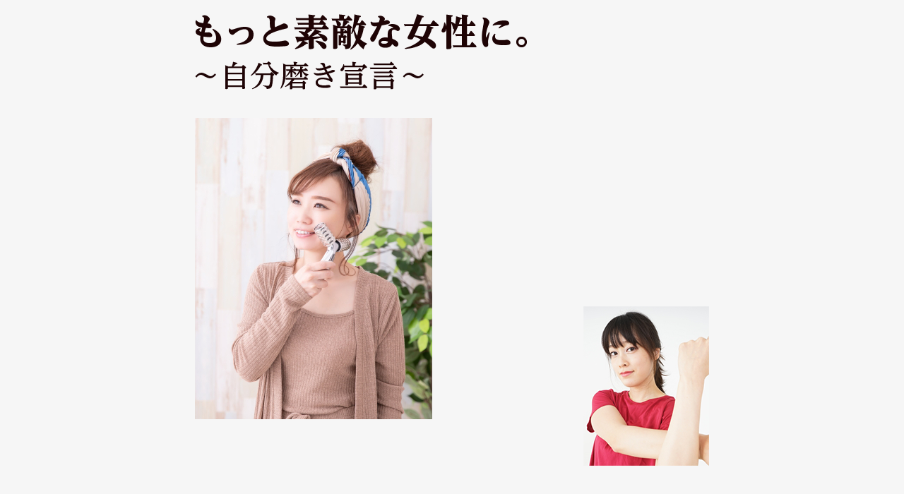

--- FILE ---
content_type: text/html; charset=UTF-8
request_url: https://declaration-selfpolishing.com/%E3%83%97%E3%83%A9%E3%82%A4%E3%83%99%E3%83%BC%E3%83%88/
body_size: 21416
content:
<!DOCTYPE html>
<html lang="ja">
<head>
<meta charset="UTF-8">
<meta http-equiv="X-UA-Compatible" content="IE=edge">
<meta name="keywords" content="自分磨き,仕事,プライベート" />
<meta name="description" content="自分磨きは仕事だけでなくプライベートにもいい影響をもたらします。どのようなメリットがあるのかを理解した上で、自分に合った方法を選びましょう。例えば、インドア派の人は読書がおすすめです。" />
<meta name="viewport" content="width=device-width, initial-scale=1">
<title>プライベートにも役立つ！ | もっと素敵な女性に。〜自分磨き宣言〜</title>
<link rel="stylesheet" href="https://declaration-selfpolishing.com/wp-content/themes/LovelyLady/style.css">
<style id='global-styles-inline-css' type='text/css'>
:root{--wp--preset--aspect-ratio--square: 1;--wp--preset--aspect-ratio--4-3: 4/3;--wp--preset--aspect-ratio--3-4: 3/4;--wp--preset--aspect-ratio--3-2: 3/2;--wp--preset--aspect-ratio--2-3: 2/3;--wp--preset--aspect-ratio--16-9: 16/9;--wp--preset--aspect-ratio--9-16: 9/16;--wp--preset--color--black: #000000;--wp--preset--color--cyan-bluish-gray: #abb8c3;--wp--preset--color--white: #ffffff;--wp--preset--color--pale-pink: #f78da7;--wp--preset--color--vivid-red: #cf2e2e;--wp--preset--color--luminous-vivid-orange: #ff6900;--wp--preset--color--luminous-vivid-amber: #fcb900;--wp--preset--color--light-green-cyan: #7bdcb5;--wp--preset--color--vivid-green-cyan: #00d084;--wp--preset--color--pale-cyan-blue: #8ed1fc;--wp--preset--color--vivid-cyan-blue: #0693e3;--wp--preset--color--vivid-purple: #9b51e0;--wp--preset--gradient--vivid-cyan-blue-to-vivid-purple: linear-gradient(135deg,rgb(6,147,227) 0%,rgb(155,81,224) 100%);--wp--preset--gradient--light-green-cyan-to-vivid-green-cyan: linear-gradient(135deg,rgb(122,220,180) 0%,rgb(0,208,130) 100%);--wp--preset--gradient--luminous-vivid-amber-to-luminous-vivid-orange: linear-gradient(135deg,rgb(252,185,0) 0%,rgb(255,105,0) 100%);--wp--preset--gradient--luminous-vivid-orange-to-vivid-red: linear-gradient(135deg,rgb(255,105,0) 0%,rgb(207,46,46) 100%);--wp--preset--gradient--very-light-gray-to-cyan-bluish-gray: linear-gradient(135deg,rgb(238,238,238) 0%,rgb(169,184,195) 100%);--wp--preset--gradient--cool-to-warm-spectrum: linear-gradient(135deg,rgb(74,234,220) 0%,rgb(151,120,209) 20%,rgb(207,42,186) 40%,rgb(238,44,130) 60%,rgb(251,105,98) 80%,rgb(254,248,76) 100%);--wp--preset--gradient--blush-light-purple: linear-gradient(135deg,rgb(255,206,236) 0%,rgb(152,150,240) 100%);--wp--preset--gradient--blush-bordeaux: linear-gradient(135deg,rgb(254,205,165) 0%,rgb(254,45,45) 50%,rgb(107,0,62) 100%);--wp--preset--gradient--luminous-dusk: linear-gradient(135deg,rgb(255,203,112) 0%,rgb(199,81,192) 50%,rgb(65,88,208) 100%);--wp--preset--gradient--pale-ocean: linear-gradient(135deg,rgb(255,245,203) 0%,rgb(182,227,212) 50%,rgb(51,167,181) 100%);--wp--preset--gradient--electric-grass: linear-gradient(135deg,rgb(202,248,128) 0%,rgb(113,206,126) 100%);--wp--preset--gradient--midnight: linear-gradient(135deg,rgb(2,3,129) 0%,rgb(40,116,252) 100%);--wp--preset--font-size--small: 13px;--wp--preset--font-size--medium: 20px;--wp--preset--font-size--large: 36px;--wp--preset--font-size--x-large: 42px;--wp--preset--spacing--20: 0.44rem;--wp--preset--spacing--30: 0.67rem;--wp--preset--spacing--40: 1rem;--wp--preset--spacing--50: 1.5rem;--wp--preset--spacing--60: 2.25rem;--wp--preset--spacing--70: 3.38rem;--wp--preset--spacing--80: 5.06rem;--wp--preset--shadow--natural: 6px 6px 9px rgba(0, 0, 0, 0.2);--wp--preset--shadow--deep: 12px 12px 50px rgba(0, 0, 0, 0.4);--wp--preset--shadow--sharp: 6px 6px 0px rgba(0, 0, 0, 0.2);--wp--preset--shadow--outlined: 6px 6px 0px -3px rgb(255, 255, 255), 6px 6px rgb(0, 0, 0);--wp--preset--shadow--crisp: 6px 6px 0px rgb(0, 0, 0);}:where(.is-layout-flex){gap: 0.5em;}:where(.is-layout-grid){gap: 0.5em;}body .is-layout-flex{display: flex;}.is-layout-flex{flex-wrap: wrap;align-items: center;}.is-layout-flex > :is(*, div){margin: 0;}body .is-layout-grid{display: grid;}.is-layout-grid > :is(*, div){margin: 0;}:where(.wp-block-columns.is-layout-flex){gap: 2em;}:where(.wp-block-columns.is-layout-grid){gap: 2em;}:where(.wp-block-post-template.is-layout-flex){gap: 1.25em;}:where(.wp-block-post-template.is-layout-grid){gap: 1.25em;}.has-black-color{color: var(--wp--preset--color--black) !important;}.has-cyan-bluish-gray-color{color: var(--wp--preset--color--cyan-bluish-gray) !important;}.has-white-color{color: var(--wp--preset--color--white) !important;}.has-pale-pink-color{color: var(--wp--preset--color--pale-pink) !important;}.has-vivid-red-color{color: var(--wp--preset--color--vivid-red) !important;}.has-luminous-vivid-orange-color{color: var(--wp--preset--color--luminous-vivid-orange) !important;}.has-luminous-vivid-amber-color{color: var(--wp--preset--color--luminous-vivid-amber) !important;}.has-light-green-cyan-color{color: var(--wp--preset--color--light-green-cyan) !important;}.has-vivid-green-cyan-color{color: var(--wp--preset--color--vivid-green-cyan) !important;}.has-pale-cyan-blue-color{color: var(--wp--preset--color--pale-cyan-blue) !important;}.has-vivid-cyan-blue-color{color: var(--wp--preset--color--vivid-cyan-blue) !important;}.has-vivid-purple-color{color: var(--wp--preset--color--vivid-purple) !important;}.has-black-background-color{background-color: var(--wp--preset--color--black) !important;}.has-cyan-bluish-gray-background-color{background-color: var(--wp--preset--color--cyan-bluish-gray) !important;}.has-white-background-color{background-color: var(--wp--preset--color--white) !important;}.has-pale-pink-background-color{background-color: var(--wp--preset--color--pale-pink) !important;}.has-vivid-red-background-color{background-color: var(--wp--preset--color--vivid-red) !important;}.has-luminous-vivid-orange-background-color{background-color: var(--wp--preset--color--luminous-vivid-orange) !important;}.has-luminous-vivid-amber-background-color{background-color: var(--wp--preset--color--luminous-vivid-amber) !important;}.has-light-green-cyan-background-color{background-color: var(--wp--preset--color--light-green-cyan) !important;}.has-vivid-green-cyan-background-color{background-color: var(--wp--preset--color--vivid-green-cyan) !important;}.has-pale-cyan-blue-background-color{background-color: var(--wp--preset--color--pale-cyan-blue) !important;}.has-vivid-cyan-blue-background-color{background-color: var(--wp--preset--color--vivid-cyan-blue) !important;}.has-vivid-purple-background-color{background-color: var(--wp--preset--color--vivid-purple) !important;}.has-black-border-color{border-color: var(--wp--preset--color--black) !important;}.has-cyan-bluish-gray-border-color{border-color: var(--wp--preset--color--cyan-bluish-gray) !important;}.has-white-border-color{border-color: var(--wp--preset--color--white) !important;}.has-pale-pink-border-color{border-color: var(--wp--preset--color--pale-pink) !important;}.has-vivid-red-border-color{border-color: var(--wp--preset--color--vivid-red) !important;}.has-luminous-vivid-orange-border-color{border-color: var(--wp--preset--color--luminous-vivid-orange) !important;}.has-luminous-vivid-amber-border-color{border-color: var(--wp--preset--color--luminous-vivid-amber) !important;}.has-light-green-cyan-border-color{border-color: var(--wp--preset--color--light-green-cyan) !important;}.has-vivid-green-cyan-border-color{border-color: var(--wp--preset--color--vivid-green-cyan) !important;}.has-pale-cyan-blue-border-color{border-color: var(--wp--preset--color--pale-cyan-blue) !important;}.has-vivid-cyan-blue-border-color{border-color: var(--wp--preset--color--vivid-cyan-blue) !important;}.has-vivid-purple-border-color{border-color: var(--wp--preset--color--vivid-purple) !important;}.has-vivid-cyan-blue-to-vivid-purple-gradient-background{background: var(--wp--preset--gradient--vivid-cyan-blue-to-vivid-purple) !important;}.has-light-green-cyan-to-vivid-green-cyan-gradient-background{background: var(--wp--preset--gradient--light-green-cyan-to-vivid-green-cyan) !important;}.has-luminous-vivid-amber-to-luminous-vivid-orange-gradient-background{background: var(--wp--preset--gradient--luminous-vivid-amber-to-luminous-vivid-orange) !important;}.has-luminous-vivid-orange-to-vivid-red-gradient-background{background: var(--wp--preset--gradient--luminous-vivid-orange-to-vivid-red) !important;}.has-very-light-gray-to-cyan-bluish-gray-gradient-background{background: var(--wp--preset--gradient--very-light-gray-to-cyan-bluish-gray) !important;}.has-cool-to-warm-spectrum-gradient-background{background: var(--wp--preset--gradient--cool-to-warm-spectrum) !important;}.has-blush-light-purple-gradient-background{background: var(--wp--preset--gradient--blush-light-purple) !important;}.has-blush-bordeaux-gradient-background{background: var(--wp--preset--gradient--blush-bordeaux) !important;}.has-luminous-dusk-gradient-background{background: var(--wp--preset--gradient--luminous-dusk) !important;}.has-pale-ocean-gradient-background{background: var(--wp--preset--gradient--pale-ocean) !important;}.has-electric-grass-gradient-background{background: var(--wp--preset--gradient--electric-grass) !important;}.has-midnight-gradient-background{background: var(--wp--preset--gradient--midnight) !important;}.has-small-font-size{font-size: var(--wp--preset--font-size--small) !important;}.has-medium-font-size{font-size: var(--wp--preset--font-size--medium) !important;}.has-large-font-size{font-size: var(--wp--preset--font-size--large) !important;}.has-x-large-font-size{font-size: var(--wp--preset--font-size--x-large) !important;}
/*# sourceURL=global-styles-inline-css */
</style>
<style id='wp-img-auto-sizes-contain-inline-css' type='text/css'>
img:is([sizes=auto i],[sizes^="auto," i]){contain-intrinsic-size:3000px 1500px}
/*# sourceURL=wp-img-auto-sizes-contain-inline-css */
</style>
</head>
<body id="top" itemscope itemtype="http://schema.org/Webpage">
<!-- header -->
<header>
    <div class="boxWrap">
        <a class="logo" href="/"><img class="fit" src="https://declaration-selfpolishing.com/wp-content/themes/LovelyLady/images/logo.png" width="470" height="107" alt="もっと素敵な女性に。〜自分磨き宣言〜"></a>
        <img class="mv fit" src="https://declaration-selfpolishing.com/wp-content/themes/LovelyLady/images/mv.png" width="728" height="493" alt="もっと素敵な女性に。〜自分磨き宣言〜">
        <div class="gmenu"><img class="fit" src="https://declaration-selfpolishing.com/wp-content/themes/LovelyLady/images/menu.png" width="90" height="90" alt="MENU"></div>
        <div class="menu-main">
            <nav class="gnav">
                <div class="menu-gnav-container"><ul id="menu-gnav" class="menu"><li id="menu-item-50" class="menu-item menu-item-type-post_type menu-item-object-page menu-item-50"><a href="https://declaration-selfpolishing.com/%e3%82%b5%e3%82%a4%e3%83%88%e3%83%9d%e3%83%aa%e3%82%b7%e3%83%bc/">サイトポリシー</a></li>
<li id="menu-item-51" class="menu-item menu-item-type-taxonomy menu-item-object-category menu-item-51"><a href="https://declaration-selfpolishing.com/%e5%bf%85%e8%a6%81/">なぜ自分磨きが必要なの？</a></li>
<li id="menu-item-52" class="menu-item menu-item-type-taxonomy menu-item-object-category menu-item-52"><a href="https://declaration-selfpolishing.com/%e6%96%b9%e6%b3%95/">自分磨きの方法を紹介！</a></li>
<li id="menu-item-53" class="menu-item menu-item-type-taxonomy menu-item-object-category menu-item-53"><a href="https://declaration-selfpolishing.com/%e8%bb%a2%e8%81%b7/">自信をつけて転職する！</a></li>
<li id="menu-item-54" class="menu-item menu-item-type-taxonomy menu-item-object-category current-menu-item menu-item-54"><a href="https://declaration-selfpolishing.com/%e3%83%97%e3%83%a9%e3%82%a4%e3%83%99%e3%83%bc%e3%83%88/">プライベートにも役立つ！</a></li>
<li id="menu-item-79" class="menu-item menu-item-type-post_type menu-item-object-page menu-item-79"><a href="https://declaration-selfpolishing.com/%e3%81%8a%e5%95%8f%e3%81%84%e5%90%88%e3%82%8f%e3%81%9b/">お問い合わせ</a></li>
</ul></div>            </nav>
        </div>
        <h1>自分磨きはプライベートにも効果あり</h1>
    </div>
    <div class="breadcrumb">
	<ul itemscope itemtype="https://schema.org/BreadcrumbList"><li itemprop="itemListElement" itemscope itemtype="https://schema.org/ListItem"><a itemprop="item" href="https://declaration-selfpolishing.com"><span itemprop="name">TOP</span></a><meta itemprop="position" content="1" /></li><li>&gt;</li><li itemprop="itemListElement" itemscope itemtype="https://schema.org/ListItem"><span itemprop="name">プライベートにも役立つ！</span><meta itemprop="position" content="2" /></li></ul></div>
</header>
<!-- /header --><!-- contents -->
<div class="contents">
    <div class="category boxWrap">
        <div class="catHead">
            <h2>プライベートにも役立つ！</h2>
            <p>自分磨きをすることで自信がつき仕事にいい影響をもたらすだけでなく、プライベートにも役立ちます。むしろ、プライベートで起きたことがきっかけで自分磨きを始める人も多いでしょう。自分磨きをすることで新たな発見を得られるだけでなく、周囲からも信頼されるようになります。人間関係に悩んでいる人はこの機会に取り組んでみてはいかがでしょうか。具体的な自分磨きの方法を紹介しますので、自分に合ったものを選んでください。</p>
        </div>
        <ul class="catPost">
        
            <li>
                <h3><a href="https://declaration-selfpolishing.com/%e5%bf%85%e8%a6%81/%e3%83%a1%e3%83%aa%e3%83%83%e3%83%88/">自分磨きにはメリットばかり</a></h3>
                <p>自分磨きにはメリットしかありません。様々な経験を積んで新しい知識やスキルを得られます。それらは仕事だけでなくプライベートでも役に立ちます。また、「目標を達成した」という経験がそのまま自分のアピールポイントになり、自信を持てるようになります。自信のある人は周囲から信頼されるので、人間関係もよくなるでしょう。内面を磨いている人は何歳になっても魅力的です。生き方そのものが美しく、多くの人から愛される存在になれます。</p>
                <a class="thumb" href="https://declaration-selfpolishing.com/%e5%bf%85%e8%a6%81/%e3%83%a1%e3%83%aa%e3%83%83%e3%83%88/"><img class="fit" src="https://declaration-selfpolishing.com/wp-content/themes/LovelyLady/images/2-3.jpg" width="728" height="728" alt="自分磨きにはメリットばかり"></a> 
            </li>
            <li>
                <h3><a href="https://declaration-selfpolishing.com/%e6%96%b9%e6%b3%95/%e8%a1%8c%e5%8b%95/">どのような行動を起こせばいいの？</a></h3>
                <p>日常に刺激が欲しい人は新たな趣味やサークル活動を始めてみてはいかがでしょうか。人脈が広がり、素敵な出会いがあるかもしれません。家で過ごすのが好きな人は読書がおすすめです。読書が苦手な人は著名人のエッセイから読んでみましょう。もちろん、自分の好きな著名人のエッセイで大丈夫です。しばらく着ていない服が溜まっている人は思い切って断捨離をして、部屋を綺麗にしてください。気分がすっきりして新たなことに挑戦する意欲も湧いてきます。</p>
                <a class="thumb" href="https://declaration-selfpolishing.com/%e6%96%b9%e6%b3%95/%e8%a1%8c%e5%8b%95/"><img class="fit" src="https://declaration-selfpolishing.com/wp-content/themes/LovelyLady/images/3-3.jpg" width="728" height="728" alt="どのような行動を起こせばいいの？"></a> 
            </li>
            <li>
                <h3><a href="https://declaration-selfpolishing.com/%e5%bf%85%e8%a6%81/%e3%81%8d%e3%81%a3%e3%81%8b%e3%81%91/">みんなが始める主なきっかけ</a></h3>
                <p>プライベートで起きたことがきっかけで自分磨きを始める人も多いようです。特に多いのは「好きな人ができた」といった理由でしょう。好きな人に振り向いてもらうために綺麗になろうと多くの女性が頑張っています。また、久しぶりに友人と会ったことをきっかけに始める人もいるようです。友人が何かしらで成功を収めており、その姿に刺激を受けたパターンです。つまらない日々に嫌気が差し、自分の世界を変えるために始める人もいます。</p>
                <a class="thumb" href="https://declaration-selfpolishing.com/%e5%bf%85%e8%a6%81/%e3%81%8d%e3%81%a3%e3%81%8b%e3%81%91/"><img class="fit" src="https://declaration-selfpolishing.com/wp-content/themes/LovelyLady/images/2-2.jpg" width="728" height="728" alt="みんなが始める主なきっかけ"></a> 
            </li>        </ul>
    </div>
</div>
<!-- /contents -->
<!-- recommend -->
<div class="recommend">
    <div class="boxWrap">
        <h4>素敵になるために</h4>
        <ul>
                    <li>
                <a class="recImg" href="https://declaration-selfpolishing.com/%e8%bb%a2%e8%81%b7/">
                    <strong>自信をつけて転職する！</strong>
                    <span><img class="fit" src="https://declaration-selfpolishing.com/wp-content/themes/LovelyLady/images/4.jpg" width="728" height="728" alt="自信をつけて転職する！"></span>
                </a>
                <h5><a href="https://declaration-selfpolishing.com/%e8%bb%a2%e8%81%b7/%e6%88%90%e5%8a%9f/">転職を成功に導くために</a></h5>
            </li>
            <li>
                <a class="recImg" href="https://declaration-selfpolishing.com/%e6%96%b9%e6%b3%95/">
                    <strong>自分磨きの方法を紹介！</strong>
                    <span><img class="fit" src="https://declaration-selfpolishing.com/wp-content/themes/LovelyLady/images/3.jpg" width="728" height="728" alt="自分磨きの方法を紹介！"></span>
                </a>
                <h5><a href="https://declaration-selfpolishing.com/%e6%96%b9%e6%b3%95/%e5%a4%96%e8%a6%8b/">外見で気を配るポイント</a></h5>
            </li>
        </ul>
    </div>
</div>
<!-- /recommend --><!-- footer -->
<footer>
    <div class="boxWrap">
        <a class="pagetop" href="#top"><img class="fit" src="https://declaration-selfpolishing.com/wp-content/themes/LovelyLady/images/pagetop.png" width="17" height="133" alt="PageTop"></a>
        <nav class="fnav">
            <div class="menu-fnav-container"><ul id="menu-fnav" class="menu"><li id="menu-item-57" class="menu-item menu-item-type-taxonomy menu-item-object-category menu-item-57"><a href="https://declaration-selfpolishing.com/%e5%bf%85%e8%a6%81/">なぜ自分磨きが必要なの？</a></li>
<li id="menu-item-55" class="menu-item menu-item-type-taxonomy menu-item-object-category menu-item-55"><a href="https://declaration-selfpolishing.com/%e6%96%b9%e6%b3%95/">自分磨きの方法を紹介！</a></li>
<li id="menu-item-56" class="menu-item menu-item-type-taxonomy menu-item-object-category menu-item-56"><a href="https://declaration-selfpolishing.com/%e8%bb%a2%e8%81%b7/">自信をつけて転職する！</a></li>
<li id="menu-item-58" class="menu-item menu-item-type-taxonomy menu-item-object-category current-menu-item menu-item-58"><a href="https://declaration-selfpolishing.com/%e3%83%97%e3%83%a9%e3%82%a4%e3%83%99%e3%83%bc%e3%83%88/">プライベートにも役立つ！</a></li>
</ul></div>        </nav>
        <a class="logo" href="/"><img class="fit" src="https://declaration-selfpolishing.com/wp-content/themes/LovelyLady/images/f_logo.png" width="470" height="107" alt="もっと素敵な女性に。〜自分磨き宣言〜"></a>
        <small>Copyright (C) 2022 もっと素敵な女性に。〜自分磨き宣言〜 All Rights Reserved. </small>
    </div>
</footer>
<!-- /footer -->
<script src="https://declaration-selfpolishing.com/wp-content/themes/LovelyLady/jquery.min.js"></script>
<script>
    $(function(){
      $('.gmenu').each(function(){
        $(this).on('click',function(){
          $(".menu-main").slideToggle();
          return false;
        });
      });
    });
    $(document).click(function(event) {
      if(!$(event.target).closest('.menu-main').length) {
        if ($(".menu-main").is(":hidden")) {
          ;
        }
        else {
          $('.menu-main').slideToggle();
        }
      }
    });
</script>
<script type="speculationrules">
{"prefetch":[{"source":"document","where":{"and":[{"href_matches":"/*"},{"not":{"href_matches":["/wp-*.php","/wp-admin/*","/wp-content/uploads/*","/wp-content/*","/wp-content/plugins/*","/wp-content/themes/LovelyLady/*","/*\\?(.+)"]}},{"not":{"selector_matches":"a[rel~=\"nofollow\"]"}},{"not":{"selector_matches":".no-prefetch, .no-prefetch a"}}]},"eagerness":"conservative"}]}
</script>
</body>
</html>

--- FILE ---
content_type: text/css
request_url: https://declaration-selfpolishing.com/wp-content/themes/LovelyLady/style.css
body_size: 12309
content:
@charset "UTF-8";

/*======================================================================
  Reset CSS for HTML5
======================================================================*/
html, body, div, span, object, iframe,
h1, h2, h3, h4, h5, h6, p, blockquote, pre,
abbr, address, cite, code,
del, dfn, em, img, ins, kbd, q, samp,
small, strong, sub, sup, var,
b, i,
dl, dt, dd, ol, ul, li,
fieldset, form, label, legend,
table, caption, tbody, tfoot, thead, tr, th, td,
article, aside, canvas, details, figcaption, figure,
footer, header, main, menu, nav, section, summary,
time, mark, audio, video {
    margin:0;
    padding:0;
    border:0;
    outline:0;
    font-size:100%;
    vertical-align:baseline;
    background:transparent;
}
ul {
    list-style:none;
}
blockquote, q {
    quotes:none;
}
blockquote:before, blockquote:after,
q:before, q:after {
    content:'';
    content:none;
}
a {
    margin:0;
    padding:0;
    font-size:100%;
    vertical-align:baseline;
    background:transparent;
}
img {
    line-height: 1;
}

/*change colours to suit your needs*/
ins {
    background-color:#ff9;
    color:#000;
    text-decoration:none;
}
mark {
    background-color:#ff9;
    color:#000;
    font-style:italic;
    font-weight:bold;
}
del {
    text-decoration: line-through;
}
abbr[title], dfn[title] {
    border-bottom:1px dotted;
    cursor:help;
}
table {
    border-collapse:collapse;
    border-spacing:0;
}
hr {
    display:block;
    height:1px;
    border:0;
    border-top:1px solid #cccccc;
    margin:1em 0;
    padding:0;
}
input, select {
    vertical-align:middle;
}


/*======================================================================
  BASIC
======================================================================*/
html,body {
    height: 100%;
    box-sizing: border-box;
}
html { font-size: 62.5%;}
body {
    line-height: 1.5;
    font-family: "Yu Gothic" , "Yu Gothic UI" , "Segoe UI" , "游ゴシック" , "Meiryo" , "Meiryo UI" , "メイリオ" , "Hiragino Sans" , "Sanfrancisco" , "Hiragino Kaku" , "Gothic ProN" , "Helvetica Neue" , "Noto Sans CJK JP" , "Roboto" , sans-serif;
    color: #000000;
    font-size: 1.6rem;
    -webkit-font-smoothing: antialiased;
    -webkit-text-size-adjust: 100%;
    background: #f6f6f6;
}

h2, h2 a, h2 span { 
    color: #000000;
    font-weight: bold;
}
h2 { font-size: 3.2rem;}
h3, h3 a, h4, h4 a, h4 span, h5, h5 a, h5 span {
    color: #000000;
    font-weight: bold;
}

p { line-height: 1.5;}

a { 
    color: #000000;
    text-decoration: none;
}

/* mouseover - opacity */
body a:hover {
	-ms-filter: "progid:DXImageTransform.Microsoft.Alpha(Opacity=60)";
	filter: alpha(opacity=60);
    opacity: 0.6;
}


/*======================================================================
  FORMAT
======================================================================*/
/* block class */
.boxWrap {
	max-width: 768px;
    margin: 0 auto;
    padding-right: 20px;
    padding-left: 20px;
    overflow: hidden;
    box-sizing: border-box;
}

/* clearFix */
.contents:after,
.clearfix:after { content: ""; clear: both; display: block;}

/* float */
.fl { float: left;}
.fr { float: right;}

/* fit */
.fit {
    display: block;
    width: 100%;
    height: auto;
}


/*======================================================================
  HEADER
======================================================================*/
header .boxWrap {
    padding-top: 20px;
}
header .logo {
    display: block;
    max-width: 470px;
}
header .mv {
    margin: 40px 0 73px;
}
header h1 {
    display: table;
    margin: 36px auto 0;
    font-weight: normal;
}
@media screen and (max-width: 421px) {
    header .mv {
        margin: 30px 0 53px;
    }
}

/*ハンバーガーボタン*/
.gmenu {
    display: block;
    width: 90px;
    height: 90px;
    margin: 0 auto;
    cursor: pointer;
    box-sizing: border-box;
}
.gmenu:hover {
    opacity: .5;
}
@media screen and (max-width: 421px) {
    .gmenu {
        width: 70px;
        height: 70px;
    }
}

/*ナビゲーション*/
.menu-main {
    display: none;
}
.gnav {
    background: #ffffff;
}
.gnav li {
    border-bottom: 1px solid #d7d7d7;
}
.gnav li:last-child {
    border-bottom: none;
}
.gnav li > a {
    display: block;
    padding: 20px;
    color: #000000;
    font-weight: bold;
    text-align: center;
}
.js_fixed {
    position: fixed;
    width: 100%;
    height: 100%;
}

/* breadcrumb */
.breadcrumb ul {
	display: block;
	max-width: 768px;
	margin: 0 auto;
	padding: 35px 20px;
    box-sizing: border-box;
}
.breadcrumb ul li {
	display: inline;
    line-height: 1.7;
	margin-left: 5px;
}
.breadcrumb ul li:first-child {
	margin-left: 0;
}
.breadcrumb ul li a {
    font-weight: bold;
}
.breadcrumb ul li a:hover {
    color: #b1883a;
    opacity: 1;
}


/*======================================================================
  FOOTER
======================================================================*/
footer {
    margin-top: 90px;
}
footer .boxWrap {
    position: relative;
    padding-bottom: 35px;
}

/* FOOTER - pagetop */
footer .pagetop {
    display: block;
    position: absolute;
    top: 0;
    right: 20px;
    width: 17px;
}
footer .pagetop:hover img {
    opacity: 0;
}
footer .pagetop:hover {
    background: url(images/pagetop_h.png) left top no-repeat;
    opacity: 1;
}

/* FOOTER - fnav */
.fnav {
    padding-right: 35px;
    box-sizing: border-box;
}
.fnav li + li {
    margin-top: 13px;
}
.fnav li a {
    display: inline-block;
    color: #1e0405;
    font-weight: bold;
    font-size: 1.8rem;
}
.fnav li a:hover {
    color: #b1883a;
    opacity: 1;
}

/* FOOTER - logo */
footer .logo {
    display: block;
    max-width: 470px;
    margin: 36px auto 0;
}

/* FOOTER - copyright */
footer small {
    display: block;
    margin-top: 25px;
    color: #d7d7d7;
    text-align: center;
}


/*======================================================================
  RECOMMEND
======================================================================*/
.recommend {
    margin-top: 90px;
}
.recommend h4 {
    margin-bottom: 30px;
    font-size: 3.2rem;
}
.recommend li + li {
    margin-top: 32px;
}
.recImg {
    display: block;
    position: relative;
    margin-bottom: 14px;
}
.recImg span {
	display: block;
    position: relative;
	width: 100%;
    height: 293px;
    overflow: hidden;
}
.recImg span img {
	position: absolute;
	top: 50%;
	-webkit-transform: translateY(-50%);
    transform: translateY(-50%);
}
.recImg strong {
    display: inline-block;
    position: absolute;
    top: 0;
    left: 0;
    padding: 14px 20px;
    color: #f6f6f6;
    font-size: 2rem;
    background: #b1883a;
    z-index: 1;
    box-sizing: border-box;
}
.recommend li h5 a {
    display: inline-block;
    font-size: 1.8rem;
}
@media screen and (max-width: 421px) {
    .recImg strong {
        max-width: 275px;
        padding: 14px 15px;
    }
}
@media screen and (max-width: 320px) {
    .recImg span {
        height: 263px;
    }
    .recImg strong {
        max-width: 250px;
    }
}


/*======================================================================
  INDEX
======================================================================*/
/* INDEX - indexSummary */
.indexSummary h2 {
    margin-bottom: 6px;
}
.indexSummary img {
    margin-top: 13px;
}

/* INDEX - indexPost */
.indexPost {
    margin-top: 50px;
}
.indexPost h3 {
    margin-bottom: 24px;
    font-size: 3.2rem;
}
.indexPost li + li {
    margin-top: 30px;
}
.indexPost li h4 a {
    display: inline-block;
    min-height: 28px;
    padding-left: 30px;
    color: #1e0405;
    font-size: 1.8rem;
    background: url(images/indexPost.png) left top 4px no-repeat;
    box-sizing: border-box;
}
.indexPost li h4 a:hover {
    color: #b1883a;
    background: url(images/indexPost_h.png) left top 4px no-repeat;
    opacity: 1;
}
.indexPost li > div {
    display: flex;
    align-items: flex-start;
    margin-top: 17px;
}
.indexPost li .thumb {
    display: block;
    width: 75px;
    margin-right: 18px;
}
.indexPost li .txt {
    width: calc(100% - 93px);
}
.indexPost li .more {
    display: table;
    height: 29px;
    margin: 15px 0 0 auto;
    padding: 1px 35px 0 0;
    font-weight: bold;
    font-size: 1.8rem;
    background: url(images/more.png) right top no-repeat;
    box-sizing: border-box;
}
.indexPost li .more:hover {
    color: #b1883a;
    background: url(images/more_h.png) right top no-repeat;
    opacity: 1;
}


/*======================================================================
  CATEGORY
======================================================================*/
/* CATEGORY - catHead */
.catHead h2 {
    margin-bottom: 7px;
    padding-left: 25px;
    background: url(images/cat_ico.png) left top 10px no-repeat;
    box-sizing: border-box;
}

/* CATEGORY - catPost */
.catPost {
    margin-top: 29px;
}
.catPost li + li {
    margin-top: 35px;
}
.catPost li h3 {
    margin-bottom: 9px;
}
.catPost li h3 a {
    display: inline-block;
    font-size: 2rem;
}
.catPost li h3 a:hover {
    color: #b1883a;
    opacity: 1;
}
.catPost li .thumb {
	display: block;
    position: relative;
	width: 100%;
    height: 261px;
    margin-top: 13px;
    overflow: hidden;
}
.catPost li .thumb img {
	position: absolute;
	top: 50%;
	-webkit-transform: translateY(-50%);
    transform: translateY(-50%);
}


/*======================================================================
  DETAIL
======================================================================*/
/* DETAIL - detailHead */
.detailHead h2 {
    margin-bottom: 6px;
}
.detailHead span {
	display: block;
    position: relative;
	width: 100%;
    height: 229px;
    margin-top: 13px;
    overflow: hidden;
}
.detailHead span img {
	position: absolute;
	top: 50%;
	-webkit-transform: translateY(-50%);
    transform: translateY(-50%);
}

/* DETAIL - detailPost */
.detailPost {
    margin-top: 35px;
}
.detailPost h3 {
    min-height: 54px;
    margin: 28px 0 15px;
    padding: 0 0 14px 30px;
    border-bottom: 1px solid #ebe9e9;
    color: #1e0405;
    font-size: 2rem;
    background: url(images/detail_ico.png) left top 3px no-repeat;
    box-sizing: border-box;
}
.detailPost h3:nth-of-type(1) {
    margin-top: 0;
}
.detailPost ul, 
.detailPost ol {
    list-style: none;
}

/* DETAIL - a */
.detailPost a {
    color: #ff0000;
	font-weight: bold;
}

/* blockquote */
.detailPost blockquote {
	position: relative;
	margin: 1.6rem 0;
    padding: 10px 15px 10px 50px;
	color: #b1883a;
	border: 2px dotted #b1883a;
	box-sizing: border-box;
}
.detailPost blockquote:before{
    display: inline-block;
    position: absolute;
    top: 10px;
    left: 10px;
    vertical-align: middle;
    content: "“";
    font-family: "Helvetica Neue",
    Arial,
    "Hiragino Kaku Gothic ProN",
    "Hiragino Sans",
    "BIZ UDPGothic",
    Meiryo,
    sans-serif;
    color: #b1883a;
    font-size: 7.5rem;
    line-height: 1;
}
.detailPost blockquote p {
    margin: 10px 0;
    font-weight: bold;
}

/* リンク設置 */
.linkItem {
    margin: 1em 0;
}
.linkItem a {
    display: table;
}
.detailPost > *:last-child.linkItem {
	margin-bottom: 0;
}

/* リンク設置 - top */
.link {
    margin-top: 90px;
}
.link h4 {
    margin-bottom: 25px;
    font-size: 3.2rem;
}
.link table + table {
    margin-top: 25px;
}
.link table a {
    display: block;
    padding: 10px;
    background: #ffffff;
    box-sizing: border-box;
}
.link table a img {
    display: block;
}

/* お問い合わせエラー画面の編集 */
.screen-reader-response {
    display: none;
}
.wpcf7-not-valid-tip {
    color: #dc3232;
}
.wpcf7 form.invalid .wpcf7-response-output {
    border: 2px solid #ffb900;
    padding: 10px;
    margin-top: 10px;
}
.wpcf7 form.sent .wpcf7-response-output {
    border: 2px solid #398f14;
    padding: 10px;
    margin-top: 10px;
}

/* お問い合わせ項目の修正 */
.wpcf7 input[type="text"],
.wpcf7 input[type="email"],
.wpcf7 input[type="tel"],
.wpcf7 textarea{
	width: 100%;
	box-sizing: border-box;
	padding: 5px;
	border: 1px solid #ccc;
}
.wpcf7 p{
	margin-bottom: 15px;
	font-size: 1.8rem;
}
.wpcf7 input[type="submit"]{
	background: #000;
	border-radius: 25px;
	color: #fff;
	padding: 16px 25px;
	border: 0;
}
.wpcf7 input[type="submit"]:hover{
	opacity: .5;
}
